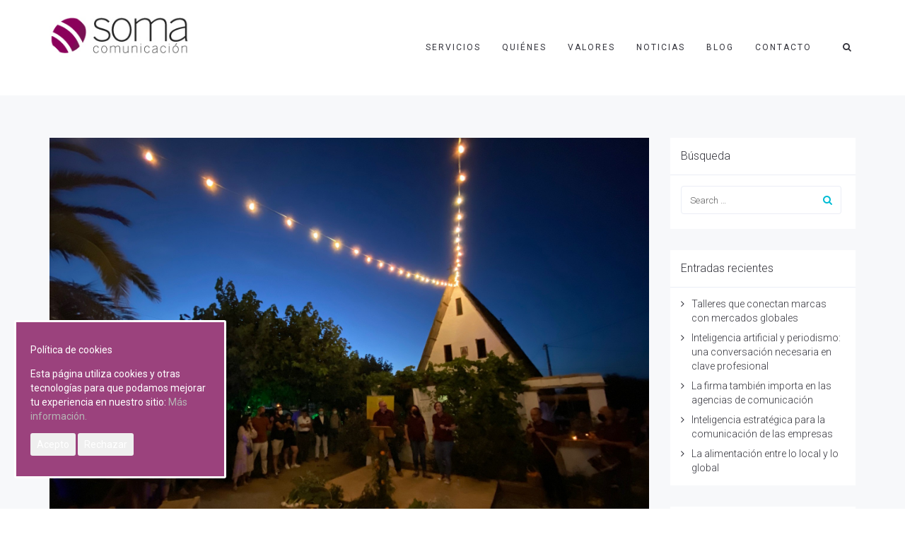

--- FILE ---
content_type: text/html; charset=utf-8
request_url: https://www.google.com/recaptcha/api2/anchor?ar=1&k=6LdoY0spAAAAAJD56n-FW_Px2erNswicshtwdb-D&co=aHR0cHM6Ly9zb21hY29tdW5pY2FjaW9uLmNvbTo0NDM.&hl=en&v=PoyoqOPhxBO7pBk68S4YbpHZ&size=invisible&anchor-ms=20000&execute-ms=30000&cb=9t2v7ksifuzf
body_size: 48817
content:
<!DOCTYPE HTML><html dir="ltr" lang="en"><head><meta http-equiv="Content-Type" content="text/html; charset=UTF-8">
<meta http-equiv="X-UA-Compatible" content="IE=edge">
<title>reCAPTCHA</title>
<style type="text/css">
/* cyrillic-ext */
@font-face {
  font-family: 'Roboto';
  font-style: normal;
  font-weight: 400;
  font-stretch: 100%;
  src: url(//fonts.gstatic.com/s/roboto/v48/KFO7CnqEu92Fr1ME7kSn66aGLdTylUAMa3GUBHMdazTgWw.woff2) format('woff2');
  unicode-range: U+0460-052F, U+1C80-1C8A, U+20B4, U+2DE0-2DFF, U+A640-A69F, U+FE2E-FE2F;
}
/* cyrillic */
@font-face {
  font-family: 'Roboto';
  font-style: normal;
  font-weight: 400;
  font-stretch: 100%;
  src: url(//fonts.gstatic.com/s/roboto/v48/KFO7CnqEu92Fr1ME7kSn66aGLdTylUAMa3iUBHMdazTgWw.woff2) format('woff2');
  unicode-range: U+0301, U+0400-045F, U+0490-0491, U+04B0-04B1, U+2116;
}
/* greek-ext */
@font-face {
  font-family: 'Roboto';
  font-style: normal;
  font-weight: 400;
  font-stretch: 100%;
  src: url(//fonts.gstatic.com/s/roboto/v48/KFO7CnqEu92Fr1ME7kSn66aGLdTylUAMa3CUBHMdazTgWw.woff2) format('woff2');
  unicode-range: U+1F00-1FFF;
}
/* greek */
@font-face {
  font-family: 'Roboto';
  font-style: normal;
  font-weight: 400;
  font-stretch: 100%;
  src: url(//fonts.gstatic.com/s/roboto/v48/KFO7CnqEu92Fr1ME7kSn66aGLdTylUAMa3-UBHMdazTgWw.woff2) format('woff2');
  unicode-range: U+0370-0377, U+037A-037F, U+0384-038A, U+038C, U+038E-03A1, U+03A3-03FF;
}
/* math */
@font-face {
  font-family: 'Roboto';
  font-style: normal;
  font-weight: 400;
  font-stretch: 100%;
  src: url(//fonts.gstatic.com/s/roboto/v48/KFO7CnqEu92Fr1ME7kSn66aGLdTylUAMawCUBHMdazTgWw.woff2) format('woff2');
  unicode-range: U+0302-0303, U+0305, U+0307-0308, U+0310, U+0312, U+0315, U+031A, U+0326-0327, U+032C, U+032F-0330, U+0332-0333, U+0338, U+033A, U+0346, U+034D, U+0391-03A1, U+03A3-03A9, U+03B1-03C9, U+03D1, U+03D5-03D6, U+03F0-03F1, U+03F4-03F5, U+2016-2017, U+2034-2038, U+203C, U+2040, U+2043, U+2047, U+2050, U+2057, U+205F, U+2070-2071, U+2074-208E, U+2090-209C, U+20D0-20DC, U+20E1, U+20E5-20EF, U+2100-2112, U+2114-2115, U+2117-2121, U+2123-214F, U+2190, U+2192, U+2194-21AE, U+21B0-21E5, U+21F1-21F2, U+21F4-2211, U+2213-2214, U+2216-22FF, U+2308-230B, U+2310, U+2319, U+231C-2321, U+2336-237A, U+237C, U+2395, U+239B-23B7, U+23D0, U+23DC-23E1, U+2474-2475, U+25AF, U+25B3, U+25B7, U+25BD, U+25C1, U+25CA, U+25CC, U+25FB, U+266D-266F, U+27C0-27FF, U+2900-2AFF, U+2B0E-2B11, U+2B30-2B4C, U+2BFE, U+3030, U+FF5B, U+FF5D, U+1D400-1D7FF, U+1EE00-1EEFF;
}
/* symbols */
@font-face {
  font-family: 'Roboto';
  font-style: normal;
  font-weight: 400;
  font-stretch: 100%;
  src: url(//fonts.gstatic.com/s/roboto/v48/KFO7CnqEu92Fr1ME7kSn66aGLdTylUAMaxKUBHMdazTgWw.woff2) format('woff2');
  unicode-range: U+0001-000C, U+000E-001F, U+007F-009F, U+20DD-20E0, U+20E2-20E4, U+2150-218F, U+2190, U+2192, U+2194-2199, U+21AF, U+21E6-21F0, U+21F3, U+2218-2219, U+2299, U+22C4-22C6, U+2300-243F, U+2440-244A, U+2460-24FF, U+25A0-27BF, U+2800-28FF, U+2921-2922, U+2981, U+29BF, U+29EB, U+2B00-2BFF, U+4DC0-4DFF, U+FFF9-FFFB, U+10140-1018E, U+10190-1019C, U+101A0, U+101D0-101FD, U+102E0-102FB, U+10E60-10E7E, U+1D2C0-1D2D3, U+1D2E0-1D37F, U+1F000-1F0FF, U+1F100-1F1AD, U+1F1E6-1F1FF, U+1F30D-1F30F, U+1F315, U+1F31C, U+1F31E, U+1F320-1F32C, U+1F336, U+1F378, U+1F37D, U+1F382, U+1F393-1F39F, U+1F3A7-1F3A8, U+1F3AC-1F3AF, U+1F3C2, U+1F3C4-1F3C6, U+1F3CA-1F3CE, U+1F3D4-1F3E0, U+1F3ED, U+1F3F1-1F3F3, U+1F3F5-1F3F7, U+1F408, U+1F415, U+1F41F, U+1F426, U+1F43F, U+1F441-1F442, U+1F444, U+1F446-1F449, U+1F44C-1F44E, U+1F453, U+1F46A, U+1F47D, U+1F4A3, U+1F4B0, U+1F4B3, U+1F4B9, U+1F4BB, U+1F4BF, U+1F4C8-1F4CB, U+1F4D6, U+1F4DA, U+1F4DF, U+1F4E3-1F4E6, U+1F4EA-1F4ED, U+1F4F7, U+1F4F9-1F4FB, U+1F4FD-1F4FE, U+1F503, U+1F507-1F50B, U+1F50D, U+1F512-1F513, U+1F53E-1F54A, U+1F54F-1F5FA, U+1F610, U+1F650-1F67F, U+1F687, U+1F68D, U+1F691, U+1F694, U+1F698, U+1F6AD, U+1F6B2, U+1F6B9-1F6BA, U+1F6BC, U+1F6C6-1F6CF, U+1F6D3-1F6D7, U+1F6E0-1F6EA, U+1F6F0-1F6F3, U+1F6F7-1F6FC, U+1F700-1F7FF, U+1F800-1F80B, U+1F810-1F847, U+1F850-1F859, U+1F860-1F887, U+1F890-1F8AD, U+1F8B0-1F8BB, U+1F8C0-1F8C1, U+1F900-1F90B, U+1F93B, U+1F946, U+1F984, U+1F996, U+1F9E9, U+1FA00-1FA6F, U+1FA70-1FA7C, U+1FA80-1FA89, U+1FA8F-1FAC6, U+1FACE-1FADC, U+1FADF-1FAE9, U+1FAF0-1FAF8, U+1FB00-1FBFF;
}
/* vietnamese */
@font-face {
  font-family: 'Roboto';
  font-style: normal;
  font-weight: 400;
  font-stretch: 100%;
  src: url(//fonts.gstatic.com/s/roboto/v48/KFO7CnqEu92Fr1ME7kSn66aGLdTylUAMa3OUBHMdazTgWw.woff2) format('woff2');
  unicode-range: U+0102-0103, U+0110-0111, U+0128-0129, U+0168-0169, U+01A0-01A1, U+01AF-01B0, U+0300-0301, U+0303-0304, U+0308-0309, U+0323, U+0329, U+1EA0-1EF9, U+20AB;
}
/* latin-ext */
@font-face {
  font-family: 'Roboto';
  font-style: normal;
  font-weight: 400;
  font-stretch: 100%;
  src: url(//fonts.gstatic.com/s/roboto/v48/KFO7CnqEu92Fr1ME7kSn66aGLdTylUAMa3KUBHMdazTgWw.woff2) format('woff2');
  unicode-range: U+0100-02BA, U+02BD-02C5, U+02C7-02CC, U+02CE-02D7, U+02DD-02FF, U+0304, U+0308, U+0329, U+1D00-1DBF, U+1E00-1E9F, U+1EF2-1EFF, U+2020, U+20A0-20AB, U+20AD-20C0, U+2113, U+2C60-2C7F, U+A720-A7FF;
}
/* latin */
@font-face {
  font-family: 'Roboto';
  font-style: normal;
  font-weight: 400;
  font-stretch: 100%;
  src: url(//fonts.gstatic.com/s/roboto/v48/KFO7CnqEu92Fr1ME7kSn66aGLdTylUAMa3yUBHMdazQ.woff2) format('woff2');
  unicode-range: U+0000-00FF, U+0131, U+0152-0153, U+02BB-02BC, U+02C6, U+02DA, U+02DC, U+0304, U+0308, U+0329, U+2000-206F, U+20AC, U+2122, U+2191, U+2193, U+2212, U+2215, U+FEFF, U+FFFD;
}
/* cyrillic-ext */
@font-face {
  font-family: 'Roboto';
  font-style: normal;
  font-weight: 500;
  font-stretch: 100%;
  src: url(//fonts.gstatic.com/s/roboto/v48/KFO7CnqEu92Fr1ME7kSn66aGLdTylUAMa3GUBHMdazTgWw.woff2) format('woff2');
  unicode-range: U+0460-052F, U+1C80-1C8A, U+20B4, U+2DE0-2DFF, U+A640-A69F, U+FE2E-FE2F;
}
/* cyrillic */
@font-face {
  font-family: 'Roboto';
  font-style: normal;
  font-weight: 500;
  font-stretch: 100%;
  src: url(//fonts.gstatic.com/s/roboto/v48/KFO7CnqEu92Fr1ME7kSn66aGLdTylUAMa3iUBHMdazTgWw.woff2) format('woff2');
  unicode-range: U+0301, U+0400-045F, U+0490-0491, U+04B0-04B1, U+2116;
}
/* greek-ext */
@font-face {
  font-family: 'Roboto';
  font-style: normal;
  font-weight: 500;
  font-stretch: 100%;
  src: url(//fonts.gstatic.com/s/roboto/v48/KFO7CnqEu92Fr1ME7kSn66aGLdTylUAMa3CUBHMdazTgWw.woff2) format('woff2');
  unicode-range: U+1F00-1FFF;
}
/* greek */
@font-face {
  font-family: 'Roboto';
  font-style: normal;
  font-weight: 500;
  font-stretch: 100%;
  src: url(//fonts.gstatic.com/s/roboto/v48/KFO7CnqEu92Fr1ME7kSn66aGLdTylUAMa3-UBHMdazTgWw.woff2) format('woff2');
  unicode-range: U+0370-0377, U+037A-037F, U+0384-038A, U+038C, U+038E-03A1, U+03A3-03FF;
}
/* math */
@font-face {
  font-family: 'Roboto';
  font-style: normal;
  font-weight: 500;
  font-stretch: 100%;
  src: url(//fonts.gstatic.com/s/roboto/v48/KFO7CnqEu92Fr1ME7kSn66aGLdTylUAMawCUBHMdazTgWw.woff2) format('woff2');
  unicode-range: U+0302-0303, U+0305, U+0307-0308, U+0310, U+0312, U+0315, U+031A, U+0326-0327, U+032C, U+032F-0330, U+0332-0333, U+0338, U+033A, U+0346, U+034D, U+0391-03A1, U+03A3-03A9, U+03B1-03C9, U+03D1, U+03D5-03D6, U+03F0-03F1, U+03F4-03F5, U+2016-2017, U+2034-2038, U+203C, U+2040, U+2043, U+2047, U+2050, U+2057, U+205F, U+2070-2071, U+2074-208E, U+2090-209C, U+20D0-20DC, U+20E1, U+20E5-20EF, U+2100-2112, U+2114-2115, U+2117-2121, U+2123-214F, U+2190, U+2192, U+2194-21AE, U+21B0-21E5, U+21F1-21F2, U+21F4-2211, U+2213-2214, U+2216-22FF, U+2308-230B, U+2310, U+2319, U+231C-2321, U+2336-237A, U+237C, U+2395, U+239B-23B7, U+23D0, U+23DC-23E1, U+2474-2475, U+25AF, U+25B3, U+25B7, U+25BD, U+25C1, U+25CA, U+25CC, U+25FB, U+266D-266F, U+27C0-27FF, U+2900-2AFF, U+2B0E-2B11, U+2B30-2B4C, U+2BFE, U+3030, U+FF5B, U+FF5D, U+1D400-1D7FF, U+1EE00-1EEFF;
}
/* symbols */
@font-face {
  font-family: 'Roboto';
  font-style: normal;
  font-weight: 500;
  font-stretch: 100%;
  src: url(//fonts.gstatic.com/s/roboto/v48/KFO7CnqEu92Fr1ME7kSn66aGLdTylUAMaxKUBHMdazTgWw.woff2) format('woff2');
  unicode-range: U+0001-000C, U+000E-001F, U+007F-009F, U+20DD-20E0, U+20E2-20E4, U+2150-218F, U+2190, U+2192, U+2194-2199, U+21AF, U+21E6-21F0, U+21F3, U+2218-2219, U+2299, U+22C4-22C6, U+2300-243F, U+2440-244A, U+2460-24FF, U+25A0-27BF, U+2800-28FF, U+2921-2922, U+2981, U+29BF, U+29EB, U+2B00-2BFF, U+4DC0-4DFF, U+FFF9-FFFB, U+10140-1018E, U+10190-1019C, U+101A0, U+101D0-101FD, U+102E0-102FB, U+10E60-10E7E, U+1D2C0-1D2D3, U+1D2E0-1D37F, U+1F000-1F0FF, U+1F100-1F1AD, U+1F1E6-1F1FF, U+1F30D-1F30F, U+1F315, U+1F31C, U+1F31E, U+1F320-1F32C, U+1F336, U+1F378, U+1F37D, U+1F382, U+1F393-1F39F, U+1F3A7-1F3A8, U+1F3AC-1F3AF, U+1F3C2, U+1F3C4-1F3C6, U+1F3CA-1F3CE, U+1F3D4-1F3E0, U+1F3ED, U+1F3F1-1F3F3, U+1F3F5-1F3F7, U+1F408, U+1F415, U+1F41F, U+1F426, U+1F43F, U+1F441-1F442, U+1F444, U+1F446-1F449, U+1F44C-1F44E, U+1F453, U+1F46A, U+1F47D, U+1F4A3, U+1F4B0, U+1F4B3, U+1F4B9, U+1F4BB, U+1F4BF, U+1F4C8-1F4CB, U+1F4D6, U+1F4DA, U+1F4DF, U+1F4E3-1F4E6, U+1F4EA-1F4ED, U+1F4F7, U+1F4F9-1F4FB, U+1F4FD-1F4FE, U+1F503, U+1F507-1F50B, U+1F50D, U+1F512-1F513, U+1F53E-1F54A, U+1F54F-1F5FA, U+1F610, U+1F650-1F67F, U+1F687, U+1F68D, U+1F691, U+1F694, U+1F698, U+1F6AD, U+1F6B2, U+1F6B9-1F6BA, U+1F6BC, U+1F6C6-1F6CF, U+1F6D3-1F6D7, U+1F6E0-1F6EA, U+1F6F0-1F6F3, U+1F6F7-1F6FC, U+1F700-1F7FF, U+1F800-1F80B, U+1F810-1F847, U+1F850-1F859, U+1F860-1F887, U+1F890-1F8AD, U+1F8B0-1F8BB, U+1F8C0-1F8C1, U+1F900-1F90B, U+1F93B, U+1F946, U+1F984, U+1F996, U+1F9E9, U+1FA00-1FA6F, U+1FA70-1FA7C, U+1FA80-1FA89, U+1FA8F-1FAC6, U+1FACE-1FADC, U+1FADF-1FAE9, U+1FAF0-1FAF8, U+1FB00-1FBFF;
}
/* vietnamese */
@font-face {
  font-family: 'Roboto';
  font-style: normal;
  font-weight: 500;
  font-stretch: 100%;
  src: url(//fonts.gstatic.com/s/roboto/v48/KFO7CnqEu92Fr1ME7kSn66aGLdTylUAMa3OUBHMdazTgWw.woff2) format('woff2');
  unicode-range: U+0102-0103, U+0110-0111, U+0128-0129, U+0168-0169, U+01A0-01A1, U+01AF-01B0, U+0300-0301, U+0303-0304, U+0308-0309, U+0323, U+0329, U+1EA0-1EF9, U+20AB;
}
/* latin-ext */
@font-face {
  font-family: 'Roboto';
  font-style: normal;
  font-weight: 500;
  font-stretch: 100%;
  src: url(//fonts.gstatic.com/s/roboto/v48/KFO7CnqEu92Fr1ME7kSn66aGLdTylUAMa3KUBHMdazTgWw.woff2) format('woff2');
  unicode-range: U+0100-02BA, U+02BD-02C5, U+02C7-02CC, U+02CE-02D7, U+02DD-02FF, U+0304, U+0308, U+0329, U+1D00-1DBF, U+1E00-1E9F, U+1EF2-1EFF, U+2020, U+20A0-20AB, U+20AD-20C0, U+2113, U+2C60-2C7F, U+A720-A7FF;
}
/* latin */
@font-face {
  font-family: 'Roboto';
  font-style: normal;
  font-weight: 500;
  font-stretch: 100%;
  src: url(//fonts.gstatic.com/s/roboto/v48/KFO7CnqEu92Fr1ME7kSn66aGLdTylUAMa3yUBHMdazQ.woff2) format('woff2');
  unicode-range: U+0000-00FF, U+0131, U+0152-0153, U+02BB-02BC, U+02C6, U+02DA, U+02DC, U+0304, U+0308, U+0329, U+2000-206F, U+20AC, U+2122, U+2191, U+2193, U+2212, U+2215, U+FEFF, U+FFFD;
}
/* cyrillic-ext */
@font-face {
  font-family: 'Roboto';
  font-style: normal;
  font-weight: 900;
  font-stretch: 100%;
  src: url(//fonts.gstatic.com/s/roboto/v48/KFO7CnqEu92Fr1ME7kSn66aGLdTylUAMa3GUBHMdazTgWw.woff2) format('woff2');
  unicode-range: U+0460-052F, U+1C80-1C8A, U+20B4, U+2DE0-2DFF, U+A640-A69F, U+FE2E-FE2F;
}
/* cyrillic */
@font-face {
  font-family: 'Roboto';
  font-style: normal;
  font-weight: 900;
  font-stretch: 100%;
  src: url(//fonts.gstatic.com/s/roboto/v48/KFO7CnqEu92Fr1ME7kSn66aGLdTylUAMa3iUBHMdazTgWw.woff2) format('woff2');
  unicode-range: U+0301, U+0400-045F, U+0490-0491, U+04B0-04B1, U+2116;
}
/* greek-ext */
@font-face {
  font-family: 'Roboto';
  font-style: normal;
  font-weight: 900;
  font-stretch: 100%;
  src: url(//fonts.gstatic.com/s/roboto/v48/KFO7CnqEu92Fr1ME7kSn66aGLdTylUAMa3CUBHMdazTgWw.woff2) format('woff2');
  unicode-range: U+1F00-1FFF;
}
/* greek */
@font-face {
  font-family: 'Roboto';
  font-style: normal;
  font-weight: 900;
  font-stretch: 100%;
  src: url(//fonts.gstatic.com/s/roboto/v48/KFO7CnqEu92Fr1ME7kSn66aGLdTylUAMa3-UBHMdazTgWw.woff2) format('woff2');
  unicode-range: U+0370-0377, U+037A-037F, U+0384-038A, U+038C, U+038E-03A1, U+03A3-03FF;
}
/* math */
@font-face {
  font-family: 'Roboto';
  font-style: normal;
  font-weight: 900;
  font-stretch: 100%;
  src: url(//fonts.gstatic.com/s/roboto/v48/KFO7CnqEu92Fr1ME7kSn66aGLdTylUAMawCUBHMdazTgWw.woff2) format('woff2');
  unicode-range: U+0302-0303, U+0305, U+0307-0308, U+0310, U+0312, U+0315, U+031A, U+0326-0327, U+032C, U+032F-0330, U+0332-0333, U+0338, U+033A, U+0346, U+034D, U+0391-03A1, U+03A3-03A9, U+03B1-03C9, U+03D1, U+03D5-03D6, U+03F0-03F1, U+03F4-03F5, U+2016-2017, U+2034-2038, U+203C, U+2040, U+2043, U+2047, U+2050, U+2057, U+205F, U+2070-2071, U+2074-208E, U+2090-209C, U+20D0-20DC, U+20E1, U+20E5-20EF, U+2100-2112, U+2114-2115, U+2117-2121, U+2123-214F, U+2190, U+2192, U+2194-21AE, U+21B0-21E5, U+21F1-21F2, U+21F4-2211, U+2213-2214, U+2216-22FF, U+2308-230B, U+2310, U+2319, U+231C-2321, U+2336-237A, U+237C, U+2395, U+239B-23B7, U+23D0, U+23DC-23E1, U+2474-2475, U+25AF, U+25B3, U+25B7, U+25BD, U+25C1, U+25CA, U+25CC, U+25FB, U+266D-266F, U+27C0-27FF, U+2900-2AFF, U+2B0E-2B11, U+2B30-2B4C, U+2BFE, U+3030, U+FF5B, U+FF5D, U+1D400-1D7FF, U+1EE00-1EEFF;
}
/* symbols */
@font-face {
  font-family: 'Roboto';
  font-style: normal;
  font-weight: 900;
  font-stretch: 100%;
  src: url(//fonts.gstatic.com/s/roboto/v48/KFO7CnqEu92Fr1ME7kSn66aGLdTylUAMaxKUBHMdazTgWw.woff2) format('woff2');
  unicode-range: U+0001-000C, U+000E-001F, U+007F-009F, U+20DD-20E0, U+20E2-20E4, U+2150-218F, U+2190, U+2192, U+2194-2199, U+21AF, U+21E6-21F0, U+21F3, U+2218-2219, U+2299, U+22C4-22C6, U+2300-243F, U+2440-244A, U+2460-24FF, U+25A0-27BF, U+2800-28FF, U+2921-2922, U+2981, U+29BF, U+29EB, U+2B00-2BFF, U+4DC0-4DFF, U+FFF9-FFFB, U+10140-1018E, U+10190-1019C, U+101A0, U+101D0-101FD, U+102E0-102FB, U+10E60-10E7E, U+1D2C0-1D2D3, U+1D2E0-1D37F, U+1F000-1F0FF, U+1F100-1F1AD, U+1F1E6-1F1FF, U+1F30D-1F30F, U+1F315, U+1F31C, U+1F31E, U+1F320-1F32C, U+1F336, U+1F378, U+1F37D, U+1F382, U+1F393-1F39F, U+1F3A7-1F3A8, U+1F3AC-1F3AF, U+1F3C2, U+1F3C4-1F3C6, U+1F3CA-1F3CE, U+1F3D4-1F3E0, U+1F3ED, U+1F3F1-1F3F3, U+1F3F5-1F3F7, U+1F408, U+1F415, U+1F41F, U+1F426, U+1F43F, U+1F441-1F442, U+1F444, U+1F446-1F449, U+1F44C-1F44E, U+1F453, U+1F46A, U+1F47D, U+1F4A3, U+1F4B0, U+1F4B3, U+1F4B9, U+1F4BB, U+1F4BF, U+1F4C8-1F4CB, U+1F4D6, U+1F4DA, U+1F4DF, U+1F4E3-1F4E6, U+1F4EA-1F4ED, U+1F4F7, U+1F4F9-1F4FB, U+1F4FD-1F4FE, U+1F503, U+1F507-1F50B, U+1F50D, U+1F512-1F513, U+1F53E-1F54A, U+1F54F-1F5FA, U+1F610, U+1F650-1F67F, U+1F687, U+1F68D, U+1F691, U+1F694, U+1F698, U+1F6AD, U+1F6B2, U+1F6B9-1F6BA, U+1F6BC, U+1F6C6-1F6CF, U+1F6D3-1F6D7, U+1F6E0-1F6EA, U+1F6F0-1F6F3, U+1F6F7-1F6FC, U+1F700-1F7FF, U+1F800-1F80B, U+1F810-1F847, U+1F850-1F859, U+1F860-1F887, U+1F890-1F8AD, U+1F8B0-1F8BB, U+1F8C0-1F8C1, U+1F900-1F90B, U+1F93B, U+1F946, U+1F984, U+1F996, U+1F9E9, U+1FA00-1FA6F, U+1FA70-1FA7C, U+1FA80-1FA89, U+1FA8F-1FAC6, U+1FACE-1FADC, U+1FADF-1FAE9, U+1FAF0-1FAF8, U+1FB00-1FBFF;
}
/* vietnamese */
@font-face {
  font-family: 'Roboto';
  font-style: normal;
  font-weight: 900;
  font-stretch: 100%;
  src: url(//fonts.gstatic.com/s/roboto/v48/KFO7CnqEu92Fr1ME7kSn66aGLdTylUAMa3OUBHMdazTgWw.woff2) format('woff2');
  unicode-range: U+0102-0103, U+0110-0111, U+0128-0129, U+0168-0169, U+01A0-01A1, U+01AF-01B0, U+0300-0301, U+0303-0304, U+0308-0309, U+0323, U+0329, U+1EA0-1EF9, U+20AB;
}
/* latin-ext */
@font-face {
  font-family: 'Roboto';
  font-style: normal;
  font-weight: 900;
  font-stretch: 100%;
  src: url(//fonts.gstatic.com/s/roboto/v48/KFO7CnqEu92Fr1ME7kSn66aGLdTylUAMa3KUBHMdazTgWw.woff2) format('woff2');
  unicode-range: U+0100-02BA, U+02BD-02C5, U+02C7-02CC, U+02CE-02D7, U+02DD-02FF, U+0304, U+0308, U+0329, U+1D00-1DBF, U+1E00-1E9F, U+1EF2-1EFF, U+2020, U+20A0-20AB, U+20AD-20C0, U+2113, U+2C60-2C7F, U+A720-A7FF;
}
/* latin */
@font-face {
  font-family: 'Roboto';
  font-style: normal;
  font-weight: 900;
  font-stretch: 100%;
  src: url(//fonts.gstatic.com/s/roboto/v48/KFO7CnqEu92Fr1ME7kSn66aGLdTylUAMa3yUBHMdazQ.woff2) format('woff2');
  unicode-range: U+0000-00FF, U+0131, U+0152-0153, U+02BB-02BC, U+02C6, U+02DA, U+02DC, U+0304, U+0308, U+0329, U+2000-206F, U+20AC, U+2122, U+2191, U+2193, U+2212, U+2215, U+FEFF, U+FFFD;
}

</style>
<link rel="stylesheet" type="text/css" href="https://www.gstatic.com/recaptcha/releases/PoyoqOPhxBO7pBk68S4YbpHZ/styles__ltr.css">
<script nonce="JXWiByMuCgPDVbXfD5ZCiQ" type="text/javascript">window['__recaptcha_api'] = 'https://www.google.com/recaptcha/api2/';</script>
<script type="text/javascript" src="https://www.gstatic.com/recaptcha/releases/PoyoqOPhxBO7pBk68S4YbpHZ/recaptcha__en.js" nonce="JXWiByMuCgPDVbXfD5ZCiQ">
      
    </script></head>
<body><div id="rc-anchor-alert" class="rc-anchor-alert"></div>
<input type="hidden" id="recaptcha-token" value="[base64]">
<script type="text/javascript" nonce="JXWiByMuCgPDVbXfD5ZCiQ">
      recaptcha.anchor.Main.init("[\x22ainput\x22,[\x22bgdata\x22,\x22\x22,\[base64]/[base64]/MjU1Ong/[base64]/[base64]/[base64]/[base64]/[base64]/[base64]/[base64]/[base64]/[base64]/[base64]/[base64]/[base64]/[base64]/[base64]/[base64]\\u003d\x22,\[base64]\x22,\x22w75hwqfDlsOaS8OXw5rDjcOiYMOvbsOKY8Kwwr3DvHDDrD8DWh8cwq/Cl8K/[base64]/DnlVQW8Kzw5nDhMO1BcK4w69PG0EwJ8O/wp/CpC7DpD7CssOoeUNFwqQNwpZNZ8Ksej/CiMOOw77ClzvCp0pLw7PDjknDth7CgRVtwqHDr8OowpQWw6kFXMKyKGrCjcKqAMOhwrHDkwkQwqTDisKBAQ4cRMOhBVwNQMOPdXXDl8Kzw7HDrGtoHwoOw6DCgMOZw4RdwqPDnlrCnyh/w7zCmxlQwrg0ZiUlXX/Ck8K/w5zCv8Kuw7IKHDHCpwd6wolhKMKxc8K1wrfCkBQFQTrCi27Dl3cJw6kVw6PDqCt1WHtROMKKw4pMw6hSwrIYw4TDrSDCrSjCrMKKwq/DlTg/ZsK2woHDjxkbVsO7w47DjcKHw6vDokbCq1NUZsO1FcKnG8Kbw4fDn8KiJRl4woTCtsO/[base64]/CiGN3QHrDqRbDvMK2PsKZfxI4w6A5cR3Cj1Buwrsgw7nDp8KKH1LCvWjDrcKbRsKZVsO2w6w9ScOIKcKRZ1PDqiZxMcOCwqjCqTIYw7DDl8OKeMKWasKcEUtywo5Zw4tIw6Q6CCwDUWDClyzCucOCNwdAw7rCoMOowoPCtDUNw6IfwrPDoCrDgTI2wo/CiMOSC8OCa8KOw51qP8KBwqUlwovCmsO5RzIhV8OMNcKyw5fDh1cDw5Z3wqfCqUfDn3lTeMKRw6Mxw5wkKmPDusOdTl/DoFR6XsKvKmHDnH7CvVPDiAhRCcK6BMKAw5nDm8KCw6TDjsKgXMK1wrPCoUTDsjzDlnFNwopRw7hVwrxOD8Khw6PDtcOnIMKYwqvCnh7CkMKiUsOrw4jCrcKtw6jCssKsw5JiwrgSw7NSaAzCuCjDtHo7YcOXFsOZJcO6w4/DkC9Kw4t6cz/Cnhwvw6c+ASTDgcKhw5HDhsK2wqrDsTVfw6nDosOHLMOfw5JOw6Q6NMKZwpJ+DMKfwrTDkQvCuMK8w6nCsDc/[base64]/[base64]/Ckk3Ds8O0wr/DlhnDu8Kcwq95IgrDrjdDwrdYGsOcw60uwqVHGGjDjsO3J8OdwoJhTxsRw6zCqMOhJiLCt8OSw4TDqVfDjMK7AFI3wr1kw5Y0VMOmwpRKYlHCizBuw5cqYcOCV1/CkR/ClhvCoVZgAsKYC8KhWsODH8O3b8O0w6YLClV4Fy3CjcOISgzDnMKlw5/DkzPCjcOIw7BWfC/DlH7CtQB2wqc0WsKhZ8OMwpNPfWwFYsOiwrdaIsKYSDHDqg/DnzM9IT8aZMKSwppSUsKbwoBkwqRGw6rCrn5Xwo59STXDt8ODSMOSHDzDtzlbJmPDkVXCqsOJfcOwOxckRVHDu8ONwrDDgwrCsQMcw7rCljDClMK+w4jDu8O0B8O0w77DhMKcSwIyN8Kbw4zDmWhWw43DjmjDgcKae3/DhV1pV0kLw6nCnn3CtcKUwqjDv2F3wqIHw5tbwrgUSm3DtgfDucKqw4nDm8KVYMKVH21IYhDDh8KIHhbDkloDwp3CjUlNw5AEClp/RiBTwqLDusKBIRcGwo3Cp1V/w7ouwrXCpcObfgzDkcKJwqHCiirDsUZew4XCvMKjCsKfwrnClMOUwpR2w4VLD8OlLsKfecOlw5XCnMKLw5nDpkrDoR7DlcOuCsKUw6nCt8KjfsOUwr8DYj7ChhvDqEB7wpfDoT1SwprDlsOJAsKWX8OiMw/DoUHCvMODScOxwqFxw7TCqcK1wq7DiQ0wBsOiAFvCnV7DgF3DlFTDuCwXwpckRsK7w57DosOvwqwMPRTCsUtfaAXDrcK8IMOBVi8dw6Yac8OMTcOhwqzCvMOmDgPDrsKgw5fDsS1RwqDCocOZMMO0UMOePQ/CqsOyT8OScAoaw6YRwqzCjMKlI8OFC8OAwoHCuy7CvFACw7DDjxjDsAZqwr/CjjUkw4R+dWUlw5gPwrtWGB3DvhnCpMKAw4nCuWDCl8KSC8OuHGJrD8KzE8O1wpTDiETCocO8O8KuMxrCu8KRw5/DtcKrIjjCj8OCWsK4wqJkwobDtsOYwrzDusOJEQfCkgPDjsKzw5Rfw5vCgMKJH28TFlwVwq7Cu3odMAzCmAY0wo3DksOjw743BMKOwp12wq8AwoI3VXPCl8OywrUpKsKLwo1xWcKcwoM8wpLCsD5OA8Kowp/Cp8OSw5hVwpHDoAfDvH4nAS5kA1fDnMO4w6tDUx4CwqvDk8OFw5/[base64]/DiGbCiMKqY2bCpmPDt8OyAcKtPcKEwofDikkgw6sjwrQfFcO3wodVwrXDmmjDh8KsIVXCtQANNsO7OkHDqAYUM1ppZcKxwozCocOhw5VtLELCvsKZTSJRw6wzCFbDr2DCisK3ZsKAWcK/[base64]/K8OccAzDm8Olw6MHwonCssKREcKUwoRsVMKoZ1PDtzrCo0PCn0Rdw5wZUQFuZS/DgDJ1L8OxwqIcw5HCt8Ocw6jCn3QLcMOlHcOCBHN4AcOFw7gawpTCrzxowrgSwqdlwpDDgBtTAwRFPMKMwoTCqz/[base64]/CkcO/[base64]/Ct8OZMMOgfsOqwo5FBMOTwqwiw5zCpMO9woNOw7s1wo3DhF8ZZyvDlcO6f8Kswp3DlMKNMcO8WsOXNEzDlcKtwqjDkw9iwp/DmsKSNcOBw48dCMOpwo7CsQxdMXExwqobb0zDnFg5w4zDk8K5wrB0w5jDj8KKwovDq8KaSWPDl2LCogDCmsKsw5RYNcKpB8KDw7RCIT/DmVnDlk1rw6NHFmXCq8KKw4nCqAglAn5hwrZVwohAwqtcIQ3DhE7DlllJwownw4U9w50iw57Drn7CgcOwwpPDosO2b2U5w7nDpCLDjcKVwoXCrzDCjEsIcztIw4/[base64]/wps+cR9tXsOhw7YpQVYDZBXCo0HDjB0Dw4PChEjDvMOoJ2hhccKawqLDlw/CpRkCJx/Di8OEwr89wpF5asKww7vDhsKnwq3CuMOfw63Cp8KwBcOYwpvChwPCm8KIwr8qSMKnPE9Wwo7CjcK3w7vCmAHDpk0Mw6LDtnM7w6Niw4rCjcO8OSnClsOewowQwqTCrVMrZQrCmlXDv8KAw4/ChcKeS8Ksw7J3R8OKw4bCnMKqTEvDhk7Clj1/wr3DpiHCm8KKLzFkB0/CiMOSXcKnSgjCgXLCtcOhwoUpwoHChiXDg0NQw4HDoFfCvhXDpsOvScKVwoLDskUSAEHDinNbIcOee8KOd38rH0HDmE07TGTCkR8Cw7VwwqvCh8OSdMO/[base64]/wqTCpMKHRcKkbMK8wqQ4dFLDoSpyJ8KHbcOYHsKswpcNLzLCq8OhTMOtw6/[base64]/CuT7DtsKfGMKHcxTDisKXYyDCrsKFKsKVQR3CthzDiibDqg9IUMK/[base64]/DolXDhSXDkGxtD8KkRhFXw63DosKuw4NGwoxQHMOWDjHDnw7CsMKqwrJLaVnDjsOiwowicMO1w5PDs8KeSMO7wozCgyJmwpfCj2VZJsOSwrXCvMOLe8K3PcOPw4JbccOewoMZa8K/wrbDlwLDh8KZLFnCpMKHZ8OHLsO/[base64]/wpnDjDMNwqTDjcKEHQDDncOTP8OtLjQ7eF3CvDtEwofDgMO+csOdwqLChMO0MwAMw6NFw6UPe8O7OcKlETUHFcOve1ELw7QNIsOnw7rCk3YKfMOUf8OtIMKXwq8WwoI0w5LCmMOOw5vCowgMRWzCkcK8w4s0w71wGT/[base64]/CklTCtStJe1VowrEywpjCi3lpwqYZw6t8QxbCqcOSPsOwwp/Cj24aZBwxGhjDvMOjw6XDicKawrRiYsOgME5ywo3CkRB/w5/[base64]/[base64]/CMKzc8KzfjvCl8OHKsO8VMKGwqBDw5HCv0bCicOTWcKnZcOUwqMlcsObw65BwqvDoMOKa00LTcKnwpNJUMK8akzCucOzwrtxbcOxw7/[base64]/CgB/CpsOewpHDiMOfwrVZwo5EJcKMwrxQwooPTcKCwphNAsKyw48aWsOawrJIw55Gw7fCnDzDmBzCkGvCl8OFasKqwo9Pw6/Cr8OYOMKfWAQkVsKxdT1fS8OIAMKeRsOeO8O/wrfDiW/ChcK4w57CjHHDoDlqZ2DCqSoJw4R1w6g5wqbCrj7DrFfDmMKsE8OmwoR+wqbCtMKVw5DDo0JmYcKwGMKpw47DoMO3eS9vKXfCpFwuwqPDkUlTwq/[base64]/[base64]/Q2fDrsO0BxM0GlhlwrvDlEg0w6vCpsKEV8OjOHNsw61GGMK+w6/CpcOowr/CvMOCRUImJy9DeU8bwr/DrWBCe8O3wp0DwolqKcKDCMK5OcKJw6bDlcK3KMOqwp/ChcKFw4grw6MOw4INScKJQDNmwrvDi8Orwq/CnsOCwqfDm1jCi0rDtMODwpR9wpLCi8K9TsK/wrVjX8Ozw5XCvDsWI8KhwrgGw6YPwoPDpcKXw7x4FcK6DcKIw57DpnjCtkfDuSd4HiJ/AC3CocOLFcOZBWMRbk/[base64]/Cqi3Dh2R2wrLDo8KCBghaaynDgSR3wpPCucKXwqPDmnLCusK5w6Axw4DChMKPw55PXsOiwrnCpzDDujDDj31iUkvCmn1nLDFiwqN7dcOxVD00XwjDk8OYw7hzw7x4w6DDohvDqlDDr8K4wprCnsK5wpcwDcO4UcO/CW5lHsKWw57CrCREbgnDiMKYeAXDtcK0wq41w5DCsxTCgyvCs3/[base64]/wqrDhsKCARPDvAAAwrZJIMKMwrXDnD5nw708VMOEU2YoaCd6wqzDtEgwScOrQsKZKyoDDkEPGsKbw6bCoMKQLMKtCR82MVXChX8ONjDDtcODw5XCpkLCqmzDi8OWwpzCjQfDh1jCjsOwFMK4HMKlwoDDrcOKY8KKXMOyw7DCsQ/DnGjCsVkGw4rCsMOIAQ1Ew6jDoCFww60ew4BxwoFcJ2stwosww4VldQtRUWPDnWvDmcOuTCQvwoshTC/[base64]/[base64]/DjzfCsx0BEsOjGMOxw6h4w5rDuk1uwqrDtcOTw4HDrw/DvT9CZjzCoMOUw4AaBX9GIsKtw4bDnmbDkghEJg/[base64]/ClcKzSsKcayhXwpXDksKWwonDhMKDw77Dq8Kpw7tqwrnDr8OpDMOscMOSw5dKwqEVwoo/FDDDh8KXb8OIwopLw5B8wqVgIw1Mwo1CwrZhVMOKJkUdwr3DscO7wq/DjMKrV1/DhQXDmXzDhHPCucOWMMOaYlLCicOcBMOZw7ZjEjrDi0PDlwbCpyo2wrbCvhUewq/Cj8Kiwq1Bw7VjMwDDnsOPwrgzFHwpWcKdwpjDtMKoHcONI8KTwp8HNsONw67Dh8KmEUZkw4nCsjpOTAhiw4PCksOPNMOHag/Dm11Kwqp0FHXCtsOiw5NBWC5jD8K1wrEPVcOWccKWw4M1w5FxPGPCs1dYwpvCo8KaMH84w7c4wrYAc8K+w6XCn07DhsOCPcOCwqTCrT9aFx/CicOOwozCoEnDs1Ykw5lnEEPCp8OxwrsSQMOILMKVHHdMw5bDvnQfw6FCUljDkMKGJklIw7Fxw6zCu8OFw6pMwqrCssOoY8KOw6ECRChyPzt1dMOdEMK0wo80w4xZw4RCPsKsRyRaVyBcw5rDpS/Dn8OuEjwBbmEzw7PCmEFNSWtMCkjDl0/ChgEHVn4KwoPDq13DujJrP0ApSxoOEcK1w4kTIQPClsOqwpIBwrgkYsKbP8KRHD5JIsOgw58Bw4xPwoPCpcOxUMKXDkbCicKqLcKFwpXDsCNfw5bCrFTDozTDosKzw5/[base64]/DrMOZJSzCmcKQwoXCqgnDiMKmPcKZw6jCisKdwrvCi08VJ8KcdXNSw45jwrF6wq44w7Vmw5/Dj0QCIcOOwqJKw7R3B1AHwrrDiBTDn8KhwpzDvRjDrMO1w7nDl8OdT1VBaBd5FGlcOMKCw7vCgsKqw7lpK2oQMsKmwqMJNH7Dm1F8QkjCpAdWF3QswpzCpcKOKjUyw4Zvw5s5wpLCjELDs8OPPlbDvMO2w59PwoZGwrsOw4fCsAdaMsK/OsKbwp94w6YiQcO1YCk0D1DCuBfCs8OxwpfDp3Nbw6vCql/DmMKHBUPCt8KnGsOHw6pEGkXCuSUqbkPCr8K+dcO9wpAhwrxSLnRhw5HCusODNcKNwp95wojCqsK0ScOFWD8fwpEjcsK6wr3ChhXDssOlbMOLYn3DuHxAcMOKwphcw4TDl8OeLV9DLEhGwrRiw6kJH8Kuw7EswovDhFhewobCkGJ/woHCmS0HYsOLw4PDuMOpw4rDgSZYJUvCgMOITxRhfMKhECPClW/Cm8OtdHjDszUfPWnDlDvCksODwp/Du8OZCSzCrXscwqjDow0gwoDChsKTwqI+wqrDkhV2YEnDt8Kjw4woTcOdwqPDkFDDuMOsWwvCp3Uyw7/[base64]/DrA5NwpHDvyEmwoLCuEXDpcOIw4hOwp/Di8OQw5FDwp0SwodGw6k1MsKZC8OcMnLDscKgNXkOYMK7w7Esw7bDgHrCsRwqw4HCisOfwoNNL8KNKH3DlcOTOcOPWzTConfDtsKPDAVsHRrDmMOZWn/DjcOxwozDpybCkzDDj8KbwodOKw4ND8KbflNdwoULw7JrTMKrw75AcWfDk8OEw6LDsMKcYMO+wohOXzDCr3rCtcKZYMOcw5bDnMKmwrDCmMOhwqrCsGhJwp8Cf0PClj9VPkHDvz/DtMKIwpjDsEsnw6x2w4EgwqYIRcKpQ8OROQXCmcKnw7RIIhZnTsOjAD8nS8KwwodaacO+LMOcS8K/[base64]/T8Kdw54RGz8vVsORHXnDjDXDm8OZw63CjsKkSsK4wrtTw7/DmMKmMhnCncKQccO5AzBKWcObCHbCsyEQw6vDgynDqHvDsgnDmjbDlmo1wqfDvjLDq8Ogfx8eNMKJwrp7w6Mvw6/[base64]/DowAFPx/[base64]/Co8OIWsKRwq7DsMKGVT7DmMKiBTXCusKgw6zCisKywqkvWMKnwqsyH1vChi/Cnx3CqsOUW8KTIcOfeUFYwrnDjRJ9wpfCsBNTR8Ojw5MyH1h0woXDnMOsBMK1MSIFcW7DkcK0w71Jw7vDqFvCplnCnjTDmWNBwqHDrsO9wq0tJsOqwr/Ch8KDwrsXXcKqwrvCgMK6UsOXdsOjw7NiRCZEwp/Cmm3DvMOXd8OVw6oMwqp3PsO2Y8OOwrJhwpwrTC/DkB1rw6nCoQENw5gEFwnCvsK5w4XCklzCrgRLYcOdUyLDuMOHwprCssKmwpjCr0Q7MsK3wocKcyfCkcKKwrYpKQoBw7nCksK4OMOmw6l5MyzCmcK+wqU7w5EJZMKRw4bDvcO8wqzDq8O5RkbDu2R4NFDDomUMEGsGfcOKw4gIY8K1FsK8ScOLw6c/[base64]/wqpcEcOVw4LCqsOywp/[base64]/DmMKkFV3CnMOrw6DChxlcLk4wwoNqLMKTCTjDow7DhsKYAsK8GMOKwqDDgyzCmcOYasOVw47Dm8KUesKZwqxuw7TDlCped8K0w7FNPSDCsmnDicKxwrXDoMOiw61YwrLCgH9WPMOAw45hwqp8w4Rpw7bCpsKqKMK0wp7Dp8KPfEgTZSbDk09lCcKhw68hcXE9UU3DsX/DnsKgw6EwHcK4w7QeQsOAw4fDpcKpcMKGwpNKwq9ewrjDsE/CoG/Dv8KkOsKwX8KwwovDs2VzMn8DwoTCqsOmcMOrwrYcE8O3VBrCuMKEwprCjhrCmcK4wpHChMONF8O2ezpNQsK+JD8Vw5JtwoDDtixMwqZww4ElXQ3DtcKmw5hgMcOSw4/CtT0OLMO/w4TDoiTCjSVrwogbwpIhH8OVCV4uw4XDgcOZHXByw6wew6LDgAZCw6HClBkcfC3CmzICQMKcw5/[base64]/[base64]/[base64]/[base64]/CssKmC33Dv8OFwpbDn8O3wrPChcO+w5sZw5rCtsKNI8OIZMOaPC/[base64]/Ct8OKwqzDjcO5wolBYx7Dvk8wOcOLGcOuw68Xw6nCt8OTFcKCw4LDt1PCpUjCqUnConvCsMKPBHHDhBVsYmXCmcO1wpDDkMK1wr3Dg8OkwoXDgUd6ZiRswozDshAxcHcSGEQ3UsONwonCixwowojDjy9JwqNRSMKPMMKpwqzCncObRh/Dh8KTMl4WwrnDncOUGwU2w5g+XcOqwpLCt8OHwrM0w4tdw6PCgcKLNMOkOH42G8Orw7orwr/Cq8KqasOiwr3DqmjDqMK0QMKMcMK5w71Xw7nDiXJcw7/DlMOAw7nDjF/CtMOFT8KtREloP3c7WxhFw6V8YMOJDsOmw4/CgMOjw63DugvDhMOhEWDCgmfCqMOhwqNkDT81w7onw618w7TDosOPw7rCocOKTsOEVSYDw4hTw6Vmw4UzwqjDssO6cg3ChsKeYX3ClDHDrB/DlMO6wr3CosOKcMKsUMOow6A3K8OBJsKQw5c1fXnDtlTChcO9w5HDglo3EcKSw6siZXgVZh0hw67CmkvDoEBzK3zDh37Cg8Kiw6nChsOIw4LCnU1HwqLDrn3DgcOnwoPDoFpjw7V6dsO1w7nCiEYawpzDqsKEw5F8wprDrm/Dl3zDrkvCoMOZw5rDgT/Di8KWIMKKRiHDjMOZQMK1D2t9QMKDUsO3w7nDl8KxTMKiwqPClcKlW8O8w5p4w47DssKBw61/HFHCjsOkw6lAW8OqRVrDj8KhAibCpi4rV8O2RX3CsxtLW8OYJsK7XsKpZTBgBD1Fw4XDuWxfwrs1DcK6w5DCm8Kxwqhzw75qw5rCscOHN8Kew5lBVl/DqsK1ecKFwp0sw70yw7DDgMOSw58LwqTDr8Kzw6NPw7nCusKBwr7Cp8Olw6xWAFzCkMOqPcOiwqbDoHh3wqDDp1d/w5QFwoFDH8KKw4tDw4F0w4HCuChvwrDDgsOnSnDCsBcsNyFVw79QOMKSTjAbw6Vgw53DsMOvC8KiQMOZSS7Dh8KoQQ/CoMKWAnY4BcOcw7vDvzjDo3I9fcKhSlrCmcKeIj8aRMO7w5zDsMO2DE1pwqjDsDXDuMKdwrHCocO0w4g/woLCtDY7w7pfwqRzw5sbUhbCrcKFwosbwpNeA2siw7IAN8Ozw63DtQ5WfcOvecKOKsKWwr3DjcO7IcKXNMKhw6rDuCbDvnHCkSfDtsKcwprCqsO/[base64]/w700F8Oww4XDgRDDhXNDfcOkwpB7JMKhYn3DtsKHwq9Two/Cu8K1ejPDk8OkwpkCw4wMw4fCmRIqasKnHGhxWlvDg8KWdRt9wobDhMKAZcOVwp3CrWlMKcK7PMOZw4PCnS0EZHnCoQZjXMO8D8KQw6tzNT7Ci8K9DjtyAg5JYCJcM8OIIm/DtSLDqF8Bw4fDkHx2wp0BwqXDlTjCjXUmMTvDkcOeWz3DkiwSwp7DqxLDl8O1aMKRC15nwq3DlGHChm97w6TCusOZNMKQOsOnwrvCusO7SU9fFFzCgsOBIhjDt8K3FsKCasK0TBrCqFhYwo/DniTCvVXDsD0QwoXDnMKHwozDoGRXZ8KYw498JQYGwq1vw44SXcO2w40hwqIIDk0iwogcYsODw6jDssOSwrU3BsO/wqjDqcOgwoh+GT/CpsK2F8OFbDLDsngtwoHDjhLCuyNdwpTCusK4CcK+BCHCn8KQwoUGH8OMw67DiyY/[base64]/Djms3eDtzw5nDm2E4wqk6w6UbWlw1UcK4w6BSw4NsDcKbw5kZBsONAcK6MCXDgcOEQScIw7jCj8OBeBocERLDrMOLw555CXYVw7oIwqTDrsK/aMOYw48xw47DoXXDosKFwrrDvcORdMOEVMO9w6XDiMKBZcKnLsKOwo7DnjLDhEfCt0B3TC7Dq8Oxwq/DiDjCnsOkwpcYw4nCvFMmw7TDpwolXMK6IHrDlVTCjDrDqjnDiMKXw78mHsKOY8OGTsKwA8Ogw5jClMOOwpYZw51/wp07WG/[base64]/Dg8K6MhFMw6vDnMKEw7w+CcOLQiYbw5wCbXPCk8OTw49AAcOjdSZzw5nCiFtZUzRSB8OKw6HDj1x9w6IwdsOpI8O/wpvDmEPCljfCgcOgV8OtTTTCvcKHwrTCqlYEwotQw6xCcsKpwppjbRfCvxYhVT9KUcKFwrvDtzxpUkMowqnCqMKrSMOVwpjDu3jDl0HCosO7wowDQWtZw654C8KhM8Oaw5/Dq1o8QsKywpoWNcOnwqnCvw7DqH3CtlEFdsKswpc0wpJ6wpF+d1/DqsOvSVkCFMKdcnMowqULF3rCk8Kkwq4fbMOtwpE6woDCm8KLw4gxw57Cqj/CiMOswpAVw4zCkMK0wplAwpkDAMKUM8K7SyJZwp/[base64]/Dn2BJw5fDg8KeYQVzWcOCD8K/w4/[base64]/KMKLHQYgV03CosKAVMKDwoJew6TCkTNUwqcww7bCrMKfV2hpazEMwo3DmC3CgknCm3/[base64]/Dl8O/[base64]/woZqSMOjw6fDoMOORMK5wp8ATMKFwrvCjsOgYcOIMlTCnEDDu8Orw6cdSRwkUcKow7DCg8Kfwpp3w7J7w4MKwo8mwo4sw54KH8K4DwU3w7DCnsKfw5fCgsKhPy9owozCssOpw5d/[base64]/Ct8OTw5gJwp9Hw5/Cl8O5aijDk1MPN3DClm7CqALCkz5GZDLCvMKdDDBiwo/Cm2HDusOTGcKTDHUkQ8OfGMKnworCnyzCqcOaGcKsw6TCu8KJwo5dKHPDs8KZw5VnwprDtMOdD8OYQ8K+wpDCjMOQwqo4f8O2asKaSMOPwp8cw55cR2Z1HzHCpsKiFWPDgMOtwoI4w5TCnMKvUmHDoU8twrrCqyA/[base64]/[base64]/ecKZHcOifGbCpFfCpcOZw6XDvjzCiWImw6ArNkfDi8KBwq7Do8OiQkDDjjnDoMKLw7vDnV1Cd8KQwpFyw7DDnyzDqMKowrsywrs1eUXDiAwFWQPCmcO3FsKqR8KUwrvDj20KecOiw5sMw67Csy0gVsO3w61gwq/[base64]/wo7Cq3QjG2Ytw6HCuEA8XArDoB43wrfDnjwIJcOlcMKRwp7CnEQRwoQxw6/CscKrwpnCqAQWwoJ2w5ZgwprDsh1Sw4g7PiEOwq41E8OTwrnDsFwMw5UiDcO1wrTCrMO3wqXCqmBZbnYOFx/[base64]/wpl0esOaN0HCl1vDuE13wphsAsO0bhIxw64OwpnCqcOkwoYFKkcww41rH37CgsOrUSI2YktBSVMna2huwqNWworCsxQdw5cMw6c4wooGw543w6wjwocWwoPDoCzCuQhUw7jDqhtPSTg2WGYfwqV+LW8lV07CpMOdwrzDvGbDnj/DhhbChCQvFWEsJ8KRwrbCs2JkdMODwqJQwqHDv8Obw4tAwqYfLcOTRMKteyjCssKrw4Z3NsOUw6NkwpvCoifDr8OofRnCuUgxeAvCp8OUYcK1w4BPw6HDj8Obw4nCl8KBNcO8wrRFw5vCqzHCp8OqwozDhcKbwrVmwo95YjdpwosvDsOKHcO5wrkdw6vCpMOYw4x/AxPCo8OWw5DDuhDDvMO6O8OVw7/CkMO4w7DDg8KBw4jDrAwGDWM0X8O/[base64]/DvcOaa0vCjRATwp9Bw5U0T8OvExYdw5HCj8KhNMKiw5Nmw5RldyQDZSzDplspJsOVZTLChcO/[base64]/[base64]/[base64]/[base64]/DjXphw57CocOKwpclJMKtMMK/w6zClRrClSPDoRsZYsKRTlTDijp2XcKYwqsHw6h6QMK3JBhuw43Ck2BUPF8dw6HDoMKhCQnDkMO5w5fDncOtw6c9PwVowo7DucKtwoFdEMKKwqTDg8KCMMOhw5zChcK4w6nClG43YMKCwoR3w4B8BMO9wonDiMKAHjzCucO2QX/DnsKtHW/[base64]/KnvDjEfDjsK0wqBtw6Q2FsKowpXChHvDmcKNw5xAw4vDjcK4w4vCuAvCrcO3w4UqFsK3fHLDsMO6w6FWMXp3w61YVMOxwqPDu3fDgcKLwoDCllLCmMKnVELDljPCozfDqUlnIsKKT8KJTMKyCcKHw5JiYsKcb3E6wqdVPcKEwofDjRYBBFB/dFIvw4rDu8Krw5EzeMK1ITYRfzZtYcKLD35wD2ZmJQtPwooeX8OVw4YrwqvCm8ODwr1aS31RfMKswpp5wqjDl8OqXMOgYcOHw4rCrcKdKgsEwqPCqsOReMKGR8KMwovCtMO8wp5XQ30PYMORVkh7YHFwwrjCksKrK1NhbyBsJcK/woNGw6phw5wowqUiw6PCvH06FMOrw5IDX8O3wrTDhhEGw7TDh2rDrsKtaVzCl8OhRS0Ww7Fww50jw69EXsKDUsO4P3zClsOnFsKYbiIAfcOkwqk0w4ptMMOgOmE0wpzCom8sG8KADVTDlH/Du8KCw7fCinpDYMKoLsKgKAHDgMOzKmLCkcKcS0zCrcOXQSPDqsKAOhjCigPChB3DvBDDu0/DgAd1wrTClsOpZMKVw5oHw5dQwrLDuMOSJEVwch0GwqzCl8KZwo0Hw5XCnHLCtEIYXWLCrMKlcibCo8KdHErDmMKhYXDDjBbCrsOIFivCnAbDpMKOwrFzcMOPDHpPw4JgwprCrsKgw4pgJQM1w7/DocKGJMOKwo3CisOpw6tkwrk4MwVfGwHDhcO7cmfDmsKDwoPCh2XCgQDCp8KrJcOcw6RwwpDChHhdLgAGw5LCrFfDiMK2w6XCi2QQwq4Aw79KdcOpwqDCr8OaFcKLw454w6l0woMXT24hPxLCk1LDl37DqsO/[base64]/ChcKNbMOedsKEFxTCiQPChsKTw6wgwrUdN8OZDUpcw6nClcKbXXdEbiDCiMKVD0DDmE9/VcO/GsKmRgs8wozDlMOCwrfDhhICRsOlw5TCisKWw60uw7lkw71bwqzDjcOoeMOoOsOJw5k9wpg+LcOvNWIiw5LDrx4Zw73CqzkGwrDDl0vCv1cQwq/DtMO/[base64]/CiDrDuilnDgxVdAh+L25WwrcVw6JXw73ChsK5csKGw57DnwNqJ1h4RcKXKwrDm8KBw5LCpMKQU3XCtcOMDUXCl8KAJkTCoDouw5vDtngYwq3CqGl/BkrDp8OYYClaMiUhwprCtWATOTwiw4JqKsOzw7YDRcKgw5gaw6cCA8OcwrLDlSU+woXDtTXCpsOUUjrDq8K9XsKVWMKFwoPChMOXIHpXw77Cm1UvRsKWwpQHdhnDnQoZw6NqPCZiw5bCmU10wqLDhcOMc8Kzwq7CjgTDrHk/[base64]/XMOQKwzCl8ORw4loJHzDnUouG8Kvw6HDmMKABMOmJMK9bcKxw7LDvUjDvwnDjcOwd8K6wqxBwp7DmE5bc1fDgyPCv1BIV1V/wqHDtVPCoMO6AxLCssKcSMK2fMKjdWXCpcKowpTDpsK3ARrCpGLDlEERw5nChMKzw5vDh8K0wqpEU1jDo8K9wrhDJMOCw7zDhFfDoMO/woLDv2NYcsO7wpEQHsKgwobCkHt0FVTDtUcww7/Du8OJw5MHXCnClRBhwqfCvn00LU7DoDh6TsOiw7pTD8OBdRpYw73Cj8KFw63DqcO3w7/DplLDl8O2wpDCkFDDs8Knw7TCncKFw7NLDRTDh8KLw4/[base64]/CicOxRgHCikPCiwTDosKYRT0vw5vCu8OJWhTCgsKDTsK1woQMb8O7w7MzWl1XQxMgwrbCucO3U8Kiw6bCl8OSdcOawqhoc8OXKGbCpWbDlkXCisKNw4PCuDFHwq5XCsOBbcKKLcOFFcOHTmjDisO9w5FnHwDDg1ppw6/Dknd7w79KO2Jow69ww6hWwqrDg8KbfsKISG4Ow7ogS8KVwoHCncK9MWbCq0YPw7g6wp3DoMOPBi/DucOiaX3CsMKowqfDscOaw73CssOfWcOBMh3Dv8KrDMKbwqgAQTnDucK1wopkVsK3woHDlzYkQMO8VMKWwrvCoMK3QD3DqcKeB8K+w7PDtjXCkF3Dn8OhFAwywrrDtMOdRC4Mw41FwrQiNsOqwoBOLsKtwrrDqxPCoTU7A8Kqw57CritNwrnCszhAw41Tw4s5w6sgCF/DkQLCh0/DlcOPfcOoEMKnw4fChsKTwrhwwqfDl8KhMcO5w4Ffwp1wVikYIhZnwq/Ck8KqXyXDo8KFCsK2EcKqWELCk8OLw4HDizEPKBDDisKWTMOJwqAlRgPDrHd4wpPDkwDCtS7DpsOvFcOtfVzDgx3ChBLDhcKcw4fCocORwqPDtScuwq7DmMK6I8OYw6FERcKnXMKfw60TLsK3wqlCX8Kiw6/DlxUXPj7CjcOwYHFxw7ZZw5DCpcKaIsOTwpZqw67CjcOwVWMLL8KmGcO6wqfCj0HCq8Kgw6HDocO5ZcKIw5/DnMOsGXTCusO+AMKQwrkfI05bBMOpwo9wHcOhw5DCogzDgcONQk7DpC/DqMKWA8Ohw5rDosKmwpYVw6k0wrAsw4A5w4bCmVcTwqzDjMO9fDh0w4o8w55/w6sOwpAbBcK/w6XCuThtRcKJAsOFwpLDvsKFFyfChXvCmMOGFMKjc17CpsOPw4rDt8O4bX/[base64]/[base64]/DkHkMw7F8DsO/M04Fw5lxNnvDncO8w6k8w7ppIBnDj0FqwrQnwoTCrknDvMK3w4R1AAPDjxbCn8KlSsK3w5VswqM9B8Ovw53Cpn3DuVjDjcORf8KEZHzDgwMOLsKMPwocwpvCr8Oddw7Du8KTw55CRCfDhMKxw7LDo8OHw4N0MnbCly/CqMKhPSNgCMOfWcKYw6XCrcKuPm8kwp8tw53CgsOBX8KzW8K7woIlUxnDnUUVYcOvw5ZVw6/Dn8K9TsKkwozCsyZdfVzDnsKfw5bCtz3DhsO7ecKbIsOBB2rDjcONwq7CjMOvw5jDqcO6DAzDpWx/[base64]/CscKkXH5WK8KDwpPCu8O1QWPDmHbCm8KYWnnChcOlV8Omw6XDvXzDk8Otw5PCvA4jw587w73CqMOIwr7CrGd3WTLDsWbDucOye8KBPQsdZAs3acKDwolJw6bCikEKw4d5wrFhCxtaw5QgAQXCtm7DtRV8w7N3w7XCoMK5WcKXFDxOw6w\\u003d\x22],null,[\x22conf\x22,null,\x226LdoY0spAAAAAJD56n-FW_Px2erNswicshtwdb-D\x22,0,null,null,null,1,[21,125,63,73,95,87,41,43,42,83,102,105,109,121],[1017145,304],0,null,null,null,null,0,null,0,null,700,1,null,0,\[base64]/76lBhmnigkZhAoZnOKMAhnM8xEZ\x22,0,0,null,null,1,null,0,0,null,null,null,0],\x22https://somacomunicacion.com:443\x22,null,[3,1,1],null,null,null,1,3600,[\x22https://www.google.com/intl/en/policies/privacy/\x22,\x22https://www.google.com/intl/en/policies/terms/\x22],\x22XfbmXpNeKHDDA8BGgqvB/Cj2ImSRLb58ax/Aye9arI0\\u003d\x22,1,0,null,1,1769035519107,0,0,[84,225,11,39,47],null,[123,145],\x22RC-mrPC5UKyTEIHFw\x22,null,null,null,null,null,\x220dAFcWeA4UyeuI0jKDUoY_JGbBrBJyp1b5mkjg-e34A0fNxdrTMXHN9WIILfOimu5XoSITG-QzWGKMDUd1PYuYt_My18hkG15MOQ\x22,1769118319086]");
    </script></body></html>

--- FILE ---
content_type: text/plain
request_url: https://www.google-analytics.com/j/collect?v=1&_v=j102&a=1277373475&t=pageview&_s=1&dl=https%3A%2F%2Fsomacomunicacion.com%2Fcomunicacion-de-proximidad-turismo%2F&ul=en-us%40posix&dt=Del%20enriquecimiento%20tur%C3%ADstico%20desde%20la%20comunicaci%C3%B3n%20de%20proximidad%20%7C%20Agencia%20de%20Comunicaci%C3%B3n%20Valencia%20%7C%20Soma%20Comunicaci%C3%B3n&sr=1280x720&vp=1280x720&_u=YEBAAUABCAAAACAAI~&jid=1611691052&gjid=587523358&cid=1821791519.1769031918&tid=UA-62374764-1&_gid=850519098.1769031918&_r=1&_slc=1&z=916591235
body_size: -452
content:
2,cG-RC922WBSN8